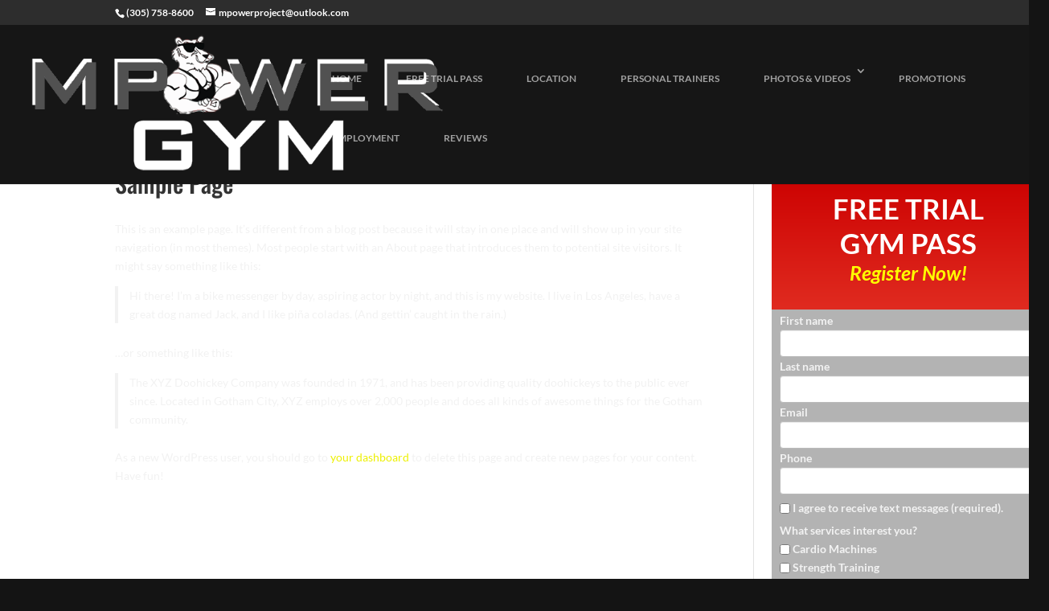

--- FILE ---
content_type: text/html; charset=utf-8
request_url: https://www.google.com/recaptcha/api2/anchor?ar=1&k=6Lca1CkaAAAAAJJSqI9ByITJz8G2KfHhhXFxu62e&co=aHR0cHM6Ly93d3cubXBvd2VycHJvamVjdC5jb206NDQz&hl=en&v=PoyoqOPhxBO7pBk68S4YbpHZ&size=invisible&badge=inline&anchor-ms=20000&execute-ms=30000&cb=ufvspmoi332c
body_size: 49455
content:
<!DOCTYPE HTML><html dir="ltr" lang="en"><head><meta http-equiv="Content-Type" content="text/html; charset=UTF-8">
<meta http-equiv="X-UA-Compatible" content="IE=edge">
<title>reCAPTCHA</title>
<style type="text/css">
/* cyrillic-ext */
@font-face {
  font-family: 'Roboto';
  font-style: normal;
  font-weight: 400;
  font-stretch: 100%;
  src: url(//fonts.gstatic.com/s/roboto/v48/KFO7CnqEu92Fr1ME7kSn66aGLdTylUAMa3GUBHMdazTgWw.woff2) format('woff2');
  unicode-range: U+0460-052F, U+1C80-1C8A, U+20B4, U+2DE0-2DFF, U+A640-A69F, U+FE2E-FE2F;
}
/* cyrillic */
@font-face {
  font-family: 'Roboto';
  font-style: normal;
  font-weight: 400;
  font-stretch: 100%;
  src: url(//fonts.gstatic.com/s/roboto/v48/KFO7CnqEu92Fr1ME7kSn66aGLdTylUAMa3iUBHMdazTgWw.woff2) format('woff2');
  unicode-range: U+0301, U+0400-045F, U+0490-0491, U+04B0-04B1, U+2116;
}
/* greek-ext */
@font-face {
  font-family: 'Roboto';
  font-style: normal;
  font-weight: 400;
  font-stretch: 100%;
  src: url(//fonts.gstatic.com/s/roboto/v48/KFO7CnqEu92Fr1ME7kSn66aGLdTylUAMa3CUBHMdazTgWw.woff2) format('woff2');
  unicode-range: U+1F00-1FFF;
}
/* greek */
@font-face {
  font-family: 'Roboto';
  font-style: normal;
  font-weight: 400;
  font-stretch: 100%;
  src: url(//fonts.gstatic.com/s/roboto/v48/KFO7CnqEu92Fr1ME7kSn66aGLdTylUAMa3-UBHMdazTgWw.woff2) format('woff2');
  unicode-range: U+0370-0377, U+037A-037F, U+0384-038A, U+038C, U+038E-03A1, U+03A3-03FF;
}
/* math */
@font-face {
  font-family: 'Roboto';
  font-style: normal;
  font-weight: 400;
  font-stretch: 100%;
  src: url(//fonts.gstatic.com/s/roboto/v48/KFO7CnqEu92Fr1ME7kSn66aGLdTylUAMawCUBHMdazTgWw.woff2) format('woff2');
  unicode-range: U+0302-0303, U+0305, U+0307-0308, U+0310, U+0312, U+0315, U+031A, U+0326-0327, U+032C, U+032F-0330, U+0332-0333, U+0338, U+033A, U+0346, U+034D, U+0391-03A1, U+03A3-03A9, U+03B1-03C9, U+03D1, U+03D5-03D6, U+03F0-03F1, U+03F4-03F5, U+2016-2017, U+2034-2038, U+203C, U+2040, U+2043, U+2047, U+2050, U+2057, U+205F, U+2070-2071, U+2074-208E, U+2090-209C, U+20D0-20DC, U+20E1, U+20E5-20EF, U+2100-2112, U+2114-2115, U+2117-2121, U+2123-214F, U+2190, U+2192, U+2194-21AE, U+21B0-21E5, U+21F1-21F2, U+21F4-2211, U+2213-2214, U+2216-22FF, U+2308-230B, U+2310, U+2319, U+231C-2321, U+2336-237A, U+237C, U+2395, U+239B-23B7, U+23D0, U+23DC-23E1, U+2474-2475, U+25AF, U+25B3, U+25B7, U+25BD, U+25C1, U+25CA, U+25CC, U+25FB, U+266D-266F, U+27C0-27FF, U+2900-2AFF, U+2B0E-2B11, U+2B30-2B4C, U+2BFE, U+3030, U+FF5B, U+FF5D, U+1D400-1D7FF, U+1EE00-1EEFF;
}
/* symbols */
@font-face {
  font-family: 'Roboto';
  font-style: normal;
  font-weight: 400;
  font-stretch: 100%;
  src: url(//fonts.gstatic.com/s/roboto/v48/KFO7CnqEu92Fr1ME7kSn66aGLdTylUAMaxKUBHMdazTgWw.woff2) format('woff2');
  unicode-range: U+0001-000C, U+000E-001F, U+007F-009F, U+20DD-20E0, U+20E2-20E4, U+2150-218F, U+2190, U+2192, U+2194-2199, U+21AF, U+21E6-21F0, U+21F3, U+2218-2219, U+2299, U+22C4-22C6, U+2300-243F, U+2440-244A, U+2460-24FF, U+25A0-27BF, U+2800-28FF, U+2921-2922, U+2981, U+29BF, U+29EB, U+2B00-2BFF, U+4DC0-4DFF, U+FFF9-FFFB, U+10140-1018E, U+10190-1019C, U+101A0, U+101D0-101FD, U+102E0-102FB, U+10E60-10E7E, U+1D2C0-1D2D3, U+1D2E0-1D37F, U+1F000-1F0FF, U+1F100-1F1AD, U+1F1E6-1F1FF, U+1F30D-1F30F, U+1F315, U+1F31C, U+1F31E, U+1F320-1F32C, U+1F336, U+1F378, U+1F37D, U+1F382, U+1F393-1F39F, U+1F3A7-1F3A8, U+1F3AC-1F3AF, U+1F3C2, U+1F3C4-1F3C6, U+1F3CA-1F3CE, U+1F3D4-1F3E0, U+1F3ED, U+1F3F1-1F3F3, U+1F3F5-1F3F7, U+1F408, U+1F415, U+1F41F, U+1F426, U+1F43F, U+1F441-1F442, U+1F444, U+1F446-1F449, U+1F44C-1F44E, U+1F453, U+1F46A, U+1F47D, U+1F4A3, U+1F4B0, U+1F4B3, U+1F4B9, U+1F4BB, U+1F4BF, U+1F4C8-1F4CB, U+1F4D6, U+1F4DA, U+1F4DF, U+1F4E3-1F4E6, U+1F4EA-1F4ED, U+1F4F7, U+1F4F9-1F4FB, U+1F4FD-1F4FE, U+1F503, U+1F507-1F50B, U+1F50D, U+1F512-1F513, U+1F53E-1F54A, U+1F54F-1F5FA, U+1F610, U+1F650-1F67F, U+1F687, U+1F68D, U+1F691, U+1F694, U+1F698, U+1F6AD, U+1F6B2, U+1F6B9-1F6BA, U+1F6BC, U+1F6C6-1F6CF, U+1F6D3-1F6D7, U+1F6E0-1F6EA, U+1F6F0-1F6F3, U+1F6F7-1F6FC, U+1F700-1F7FF, U+1F800-1F80B, U+1F810-1F847, U+1F850-1F859, U+1F860-1F887, U+1F890-1F8AD, U+1F8B0-1F8BB, U+1F8C0-1F8C1, U+1F900-1F90B, U+1F93B, U+1F946, U+1F984, U+1F996, U+1F9E9, U+1FA00-1FA6F, U+1FA70-1FA7C, U+1FA80-1FA89, U+1FA8F-1FAC6, U+1FACE-1FADC, U+1FADF-1FAE9, U+1FAF0-1FAF8, U+1FB00-1FBFF;
}
/* vietnamese */
@font-face {
  font-family: 'Roboto';
  font-style: normal;
  font-weight: 400;
  font-stretch: 100%;
  src: url(//fonts.gstatic.com/s/roboto/v48/KFO7CnqEu92Fr1ME7kSn66aGLdTylUAMa3OUBHMdazTgWw.woff2) format('woff2');
  unicode-range: U+0102-0103, U+0110-0111, U+0128-0129, U+0168-0169, U+01A0-01A1, U+01AF-01B0, U+0300-0301, U+0303-0304, U+0308-0309, U+0323, U+0329, U+1EA0-1EF9, U+20AB;
}
/* latin-ext */
@font-face {
  font-family: 'Roboto';
  font-style: normal;
  font-weight: 400;
  font-stretch: 100%;
  src: url(//fonts.gstatic.com/s/roboto/v48/KFO7CnqEu92Fr1ME7kSn66aGLdTylUAMa3KUBHMdazTgWw.woff2) format('woff2');
  unicode-range: U+0100-02BA, U+02BD-02C5, U+02C7-02CC, U+02CE-02D7, U+02DD-02FF, U+0304, U+0308, U+0329, U+1D00-1DBF, U+1E00-1E9F, U+1EF2-1EFF, U+2020, U+20A0-20AB, U+20AD-20C0, U+2113, U+2C60-2C7F, U+A720-A7FF;
}
/* latin */
@font-face {
  font-family: 'Roboto';
  font-style: normal;
  font-weight: 400;
  font-stretch: 100%;
  src: url(//fonts.gstatic.com/s/roboto/v48/KFO7CnqEu92Fr1ME7kSn66aGLdTylUAMa3yUBHMdazQ.woff2) format('woff2');
  unicode-range: U+0000-00FF, U+0131, U+0152-0153, U+02BB-02BC, U+02C6, U+02DA, U+02DC, U+0304, U+0308, U+0329, U+2000-206F, U+20AC, U+2122, U+2191, U+2193, U+2212, U+2215, U+FEFF, U+FFFD;
}
/* cyrillic-ext */
@font-face {
  font-family: 'Roboto';
  font-style: normal;
  font-weight: 500;
  font-stretch: 100%;
  src: url(//fonts.gstatic.com/s/roboto/v48/KFO7CnqEu92Fr1ME7kSn66aGLdTylUAMa3GUBHMdazTgWw.woff2) format('woff2');
  unicode-range: U+0460-052F, U+1C80-1C8A, U+20B4, U+2DE0-2DFF, U+A640-A69F, U+FE2E-FE2F;
}
/* cyrillic */
@font-face {
  font-family: 'Roboto';
  font-style: normal;
  font-weight: 500;
  font-stretch: 100%;
  src: url(//fonts.gstatic.com/s/roboto/v48/KFO7CnqEu92Fr1ME7kSn66aGLdTylUAMa3iUBHMdazTgWw.woff2) format('woff2');
  unicode-range: U+0301, U+0400-045F, U+0490-0491, U+04B0-04B1, U+2116;
}
/* greek-ext */
@font-face {
  font-family: 'Roboto';
  font-style: normal;
  font-weight: 500;
  font-stretch: 100%;
  src: url(//fonts.gstatic.com/s/roboto/v48/KFO7CnqEu92Fr1ME7kSn66aGLdTylUAMa3CUBHMdazTgWw.woff2) format('woff2');
  unicode-range: U+1F00-1FFF;
}
/* greek */
@font-face {
  font-family: 'Roboto';
  font-style: normal;
  font-weight: 500;
  font-stretch: 100%;
  src: url(//fonts.gstatic.com/s/roboto/v48/KFO7CnqEu92Fr1ME7kSn66aGLdTylUAMa3-UBHMdazTgWw.woff2) format('woff2');
  unicode-range: U+0370-0377, U+037A-037F, U+0384-038A, U+038C, U+038E-03A1, U+03A3-03FF;
}
/* math */
@font-face {
  font-family: 'Roboto';
  font-style: normal;
  font-weight: 500;
  font-stretch: 100%;
  src: url(//fonts.gstatic.com/s/roboto/v48/KFO7CnqEu92Fr1ME7kSn66aGLdTylUAMawCUBHMdazTgWw.woff2) format('woff2');
  unicode-range: U+0302-0303, U+0305, U+0307-0308, U+0310, U+0312, U+0315, U+031A, U+0326-0327, U+032C, U+032F-0330, U+0332-0333, U+0338, U+033A, U+0346, U+034D, U+0391-03A1, U+03A3-03A9, U+03B1-03C9, U+03D1, U+03D5-03D6, U+03F0-03F1, U+03F4-03F5, U+2016-2017, U+2034-2038, U+203C, U+2040, U+2043, U+2047, U+2050, U+2057, U+205F, U+2070-2071, U+2074-208E, U+2090-209C, U+20D0-20DC, U+20E1, U+20E5-20EF, U+2100-2112, U+2114-2115, U+2117-2121, U+2123-214F, U+2190, U+2192, U+2194-21AE, U+21B0-21E5, U+21F1-21F2, U+21F4-2211, U+2213-2214, U+2216-22FF, U+2308-230B, U+2310, U+2319, U+231C-2321, U+2336-237A, U+237C, U+2395, U+239B-23B7, U+23D0, U+23DC-23E1, U+2474-2475, U+25AF, U+25B3, U+25B7, U+25BD, U+25C1, U+25CA, U+25CC, U+25FB, U+266D-266F, U+27C0-27FF, U+2900-2AFF, U+2B0E-2B11, U+2B30-2B4C, U+2BFE, U+3030, U+FF5B, U+FF5D, U+1D400-1D7FF, U+1EE00-1EEFF;
}
/* symbols */
@font-face {
  font-family: 'Roboto';
  font-style: normal;
  font-weight: 500;
  font-stretch: 100%;
  src: url(//fonts.gstatic.com/s/roboto/v48/KFO7CnqEu92Fr1ME7kSn66aGLdTylUAMaxKUBHMdazTgWw.woff2) format('woff2');
  unicode-range: U+0001-000C, U+000E-001F, U+007F-009F, U+20DD-20E0, U+20E2-20E4, U+2150-218F, U+2190, U+2192, U+2194-2199, U+21AF, U+21E6-21F0, U+21F3, U+2218-2219, U+2299, U+22C4-22C6, U+2300-243F, U+2440-244A, U+2460-24FF, U+25A0-27BF, U+2800-28FF, U+2921-2922, U+2981, U+29BF, U+29EB, U+2B00-2BFF, U+4DC0-4DFF, U+FFF9-FFFB, U+10140-1018E, U+10190-1019C, U+101A0, U+101D0-101FD, U+102E0-102FB, U+10E60-10E7E, U+1D2C0-1D2D3, U+1D2E0-1D37F, U+1F000-1F0FF, U+1F100-1F1AD, U+1F1E6-1F1FF, U+1F30D-1F30F, U+1F315, U+1F31C, U+1F31E, U+1F320-1F32C, U+1F336, U+1F378, U+1F37D, U+1F382, U+1F393-1F39F, U+1F3A7-1F3A8, U+1F3AC-1F3AF, U+1F3C2, U+1F3C4-1F3C6, U+1F3CA-1F3CE, U+1F3D4-1F3E0, U+1F3ED, U+1F3F1-1F3F3, U+1F3F5-1F3F7, U+1F408, U+1F415, U+1F41F, U+1F426, U+1F43F, U+1F441-1F442, U+1F444, U+1F446-1F449, U+1F44C-1F44E, U+1F453, U+1F46A, U+1F47D, U+1F4A3, U+1F4B0, U+1F4B3, U+1F4B9, U+1F4BB, U+1F4BF, U+1F4C8-1F4CB, U+1F4D6, U+1F4DA, U+1F4DF, U+1F4E3-1F4E6, U+1F4EA-1F4ED, U+1F4F7, U+1F4F9-1F4FB, U+1F4FD-1F4FE, U+1F503, U+1F507-1F50B, U+1F50D, U+1F512-1F513, U+1F53E-1F54A, U+1F54F-1F5FA, U+1F610, U+1F650-1F67F, U+1F687, U+1F68D, U+1F691, U+1F694, U+1F698, U+1F6AD, U+1F6B2, U+1F6B9-1F6BA, U+1F6BC, U+1F6C6-1F6CF, U+1F6D3-1F6D7, U+1F6E0-1F6EA, U+1F6F0-1F6F3, U+1F6F7-1F6FC, U+1F700-1F7FF, U+1F800-1F80B, U+1F810-1F847, U+1F850-1F859, U+1F860-1F887, U+1F890-1F8AD, U+1F8B0-1F8BB, U+1F8C0-1F8C1, U+1F900-1F90B, U+1F93B, U+1F946, U+1F984, U+1F996, U+1F9E9, U+1FA00-1FA6F, U+1FA70-1FA7C, U+1FA80-1FA89, U+1FA8F-1FAC6, U+1FACE-1FADC, U+1FADF-1FAE9, U+1FAF0-1FAF8, U+1FB00-1FBFF;
}
/* vietnamese */
@font-face {
  font-family: 'Roboto';
  font-style: normal;
  font-weight: 500;
  font-stretch: 100%;
  src: url(//fonts.gstatic.com/s/roboto/v48/KFO7CnqEu92Fr1ME7kSn66aGLdTylUAMa3OUBHMdazTgWw.woff2) format('woff2');
  unicode-range: U+0102-0103, U+0110-0111, U+0128-0129, U+0168-0169, U+01A0-01A1, U+01AF-01B0, U+0300-0301, U+0303-0304, U+0308-0309, U+0323, U+0329, U+1EA0-1EF9, U+20AB;
}
/* latin-ext */
@font-face {
  font-family: 'Roboto';
  font-style: normal;
  font-weight: 500;
  font-stretch: 100%;
  src: url(//fonts.gstatic.com/s/roboto/v48/KFO7CnqEu92Fr1ME7kSn66aGLdTylUAMa3KUBHMdazTgWw.woff2) format('woff2');
  unicode-range: U+0100-02BA, U+02BD-02C5, U+02C7-02CC, U+02CE-02D7, U+02DD-02FF, U+0304, U+0308, U+0329, U+1D00-1DBF, U+1E00-1E9F, U+1EF2-1EFF, U+2020, U+20A0-20AB, U+20AD-20C0, U+2113, U+2C60-2C7F, U+A720-A7FF;
}
/* latin */
@font-face {
  font-family: 'Roboto';
  font-style: normal;
  font-weight: 500;
  font-stretch: 100%;
  src: url(//fonts.gstatic.com/s/roboto/v48/KFO7CnqEu92Fr1ME7kSn66aGLdTylUAMa3yUBHMdazQ.woff2) format('woff2');
  unicode-range: U+0000-00FF, U+0131, U+0152-0153, U+02BB-02BC, U+02C6, U+02DA, U+02DC, U+0304, U+0308, U+0329, U+2000-206F, U+20AC, U+2122, U+2191, U+2193, U+2212, U+2215, U+FEFF, U+FFFD;
}
/* cyrillic-ext */
@font-face {
  font-family: 'Roboto';
  font-style: normal;
  font-weight: 900;
  font-stretch: 100%;
  src: url(//fonts.gstatic.com/s/roboto/v48/KFO7CnqEu92Fr1ME7kSn66aGLdTylUAMa3GUBHMdazTgWw.woff2) format('woff2');
  unicode-range: U+0460-052F, U+1C80-1C8A, U+20B4, U+2DE0-2DFF, U+A640-A69F, U+FE2E-FE2F;
}
/* cyrillic */
@font-face {
  font-family: 'Roboto';
  font-style: normal;
  font-weight: 900;
  font-stretch: 100%;
  src: url(//fonts.gstatic.com/s/roboto/v48/KFO7CnqEu92Fr1ME7kSn66aGLdTylUAMa3iUBHMdazTgWw.woff2) format('woff2');
  unicode-range: U+0301, U+0400-045F, U+0490-0491, U+04B0-04B1, U+2116;
}
/* greek-ext */
@font-face {
  font-family: 'Roboto';
  font-style: normal;
  font-weight: 900;
  font-stretch: 100%;
  src: url(//fonts.gstatic.com/s/roboto/v48/KFO7CnqEu92Fr1ME7kSn66aGLdTylUAMa3CUBHMdazTgWw.woff2) format('woff2');
  unicode-range: U+1F00-1FFF;
}
/* greek */
@font-face {
  font-family: 'Roboto';
  font-style: normal;
  font-weight: 900;
  font-stretch: 100%;
  src: url(//fonts.gstatic.com/s/roboto/v48/KFO7CnqEu92Fr1ME7kSn66aGLdTylUAMa3-UBHMdazTgWw.woff2) format('woff2');
  unicode-range: U+0370-0377, U+037A-037F, U+0384-038A, U+038C, U+038E-03A1, U+03A3-03FF;
}
/* math */
@font-face {
  font-family: 'Roboto';
  font-style: normal;
  font-weight: 900;
  font-stretch: 100%;
  src: url(//fonts.gstatic.com/s/roboto/v48/KFO7CnqEu92Fr1ME7kSn66aGLdTylUAMawCUBHMdazTgWw.woff2) format('woff2');
  unicode-range: U+0302-0303, U+0305, U+0307-0308, U+0310, U+0312, U+0315, U+031A, U+0326-0327, U+032C, U+032F-0330, U+0332-0333, U+0338, U+033A, U+0346, U+034D, U+0391-03A1, U+03A3-03A9, U+03B1-03C9, U+03D1, U+03D5-03D6, U+03F0-03F1, U+03F4-03F5, U+2016-2017, U+2034-2038, U+203C, U+2040, U+2043, U+2047, U+2050, U+2057, U+205F, U+2070-2071, U+2074-208E, U+2090-209C, U+20D0-20DC, U+20E1, U+20E5-20EF, U+2100-2112, U+2114-2115, U+2117-2121, U+2123-214F, U+2190, U+2192, U+2194-21AE, U+21B0-21E5, U+21F1-21F2, U+21F4-2211, U+2213-2214, U+2216-22FF, U+2308-230B, U+2310, U+2319, U+231C-2321, U+2336-237A, U+237C, U+2395, U+239B-23B7, U+23D0, U+23DC-23E1, U+2474-2475, U+25AF, U+25B3, U+25B7, U+25BD, U+25C1, U+25CA, U+25CC, U+25FB, U+266D-266F, U+27C0-27FF, U+2900-2AFF, U+2B0E-2B11, U+2B30-2B4C, U+2BFE, U+3030, U+FF5B, U+FF5D, U+1D400-1D7FF, U+1EE00-1EEFF;
}
/* symbols */
@font-face {
  font-family: 'Roboto';
  font-style: normal;
  font-weight: 900;
  font-stretch: 100%;
  src: url(//fonts.gstatic.com/s/roboto/v48/KFO7CnqEu92Fr1ME7kSn66aGLdTylUAMaxKUBHMdazTgWw.woff2) format('woff2');
  unicode-range: U+0001-000C, U+000E-001F, U+007F-009F, U+20DD-20E0, U+20E2-20E4, U+2150-218F, U+2190, U+2192, U+2194-2199, U+21AF, U+21E6-21F0, U+21F3, U+2218-2219, U+2299, U+22C4-22C6, U+2300-243F, U+2440-244A, U+2460-24FF, U+25A0-27BF, U+2800-28FF, U+2921-2922, U+2981, U+29BF, U+29EB, U+2B00-2BFF, U+4DC0-4DFF, U+FFF9-FFFB, U+10140-1018E, U+10190-1019C, U+101A0, U+101D0-101FD, U+102E0-102FB, U+10E60-10E7E, U+1D2C0-1D2D3, U+1D2E0-1D37F, U+1F000-1F0FF, U+1F100-1F1AD, U+1F1E6-1F1FF, U+1F30D-1F30F, U+1F315, U+1F31C, U+1F31E, U+1F320-1F32C, U+1F336, U+1F378, U+1F37D, U+1F382, U+1F393-1F39F, U+1F3A7-1F3A8, U+1F3AC-1F3AF, U+1F3C2, U+1F3C4-1F3C6, U+1F3CA-1F3CE, U+1F3D4-1F3E0, U+1F3ED, U+1F3F1-1F3F3, U+1F3F5-1F3F7, U+1F408, U+1F415, U+1F41F, U+1F426, U+1F43F, U+1F441-1F442, U+1F444, U+1F446-1F449, U+1F44C-1F44E, U+1F453, U+1F46A, U+1F47D, U+1F4A3, U+1F4B0, U+1F4B3, U+1F4B9, U+1F4BB, U+1F4BF, U+1F4C8-1F4CB, U+1F4D6, U+1F4DA, U+1F4DF, U+1F4E3-1F4E6, U+1F4EA-1F4ED, U+1F4F7, U+1F4F9-1F4FB, U+1F4FD-1F4FE, U+1F503, U+1F507-1F50B, U+1F50D, U+1F512-1F513, U+1F53E-1F54A, U+1F54F-1F5FA, U+1F610, U+1F650-1F67F, U+1F687, U+1F68D, U+1F691, U+1F694, U+1F698, U+1F6AD, U+1F6B2, U+1F6B9-1F6BA, U+1F6BC, U+1F6C6-1F6CF, U+1F6D3-1F6D7, U+1F6E0-1F6EA, U+1F6F0-1F6F3, U+1F6F7-1F6FC, U+1F700-1F7FF, U+1F800-1F80B, U+1F810-1F847, U+1F850-1F859, U+1F860-1F887, U+1F890-1F8AD, U+1F8B0-1F8BB, U+1F8C0-1F8C1, U+1F900-1F90B, U+1F93B, U+1F946, U+1F984, U+1F996, U+1F9E9, U+1FA00-1FA6F, U+1FA70-1FA7C, U+1FA80-1FA89, U+1FA8F-1FAC6, U+1FACE-1FADC, U+1FADF-1FAE9, U+1FAF0-1FAF8, U+1FB00-1FBFF;
}
/* vietnamese */
@font-face {
  font-family: 'Roboto';
  font-style: normal;
  font-weight: 900;
  font-stretch: 100%;
  src: url(//fonts.gstatic.com/s/roboto/v48/KFO7CnqEu92Fr1ME7kSn66aGLdTylUAMa3OUBHMdazTgWw.woff2) format('woff2');
  unicode-range: U+0102-0103, U+0110-0111, U+0128-0129, U+0168-0169, U+01A0-01A1, U+01AF-01B0, U+0300-0301, U+0303-0304, U+0308-0309, U+0323, U+0329, U+1EA0-1EF9, U+20AB;
}
/* latin-ext */
@font-face {
  font-family: 'Roboto';
  font-style: normal;
  font-weight: 900;
  font-stretch: 100%;
  src: url(//fonts.gstatic.com/s/roboto/v48/KFO7CnqEu92Fr1ME7kSn66aGLdTylUAMa3KUBHMdazTgWw.woff2) format('woff2');
  unicode-range: U+0100-02BA, U+02BD-02C5, U+02C7-02CC, U+02CE-02D7, U+02DD-02FF, U+0304, U+0308, U+0329, U+1D00-1DBF, U+1E00-1E9F, U+1EF2-1EFF, U+2020, U+20A0-20AB, U+20AD-20C0, U+2113, U+2C60-2C7F, U+A720-A7FF;
}
/* latin */
@font-face {
  font-family: 'Roboto';
  font-style: normal;
  font-weight: 900;
  font-stretch: 100%;
  src: url(//fonts.gstatic.com/s/roboto/v48/KFO7CnqEu92Fr1ME7kSn66aGLdTylUAMa3yUBHMdazQ.woff2) format('woff2');
  unicode-range: U+0000-00FF, U+0131, U+0152-0153, U+02BB-02BC, U+02C6, U+02DA, U+02DC, U+0304, U+0308, U+0329, U+2000-206F, U+20AC, U+2122, U+2191, U+2193, U+2212, U+2215, U+FEFF, U+FFFD;
}

</style>
<link rel="stylesheet" type="text/css" href="https://www.gstatic.com/recaptcha/releases/PoyoqOPhxBO7pBk68S4YbpHZ/styles__ltr.css">
<script nonce="fBf3Gu1oq8RXz5sfYuUSkA" type="text/javascript">window['__recaptcha_api'] = 'https://www.google.com/recaptcha/api2/';</script>
<script type="text/javascript" src="https://www.gstatic.com/recaptcha/releases/PoyoqOPhxBO7pBk68S4YbpHZ/recaptcha__en.js" nonce="fBf3Gu1oq8RXz5sfYuUSkA">
      
    </script></head>
<body><div id="rc-anchor-alert" class="rc-anchor-alert"></div>
<input type="hidden" id="recaptcha-token" value="[base64]">
<script type="text/javascript" nonce="fBf3Gu1oq8RXz5sfYuUSkA">
      recaptcha.anchor.Main.init("[\x22ainput\x22,[\x22bgdata\x22,\x22\x22,\[base64]/[base64]/[base64]/[base64]/[base64]/[base64]/KGcoTywyNTMsTy5PKSxVRyhPLEMpKTpnKE8sMjUzLEMpLE8pKSxsKSksTykpfSxieT1mdW5jdGlvbihDLE8sdSxsKXtmb3IobD0odT1SKEMpLDApO08+MDtPLS0pbD1sPDw4fFooQyk7ZyhDLHUsbCl9LFVHPWZ1bmN0aW9uKEMsTyl7Qy5pLmxlbmd0aD4xMDQ/[base64]/[base64]/[base64]/[base64]/[base64]/[base64]/[base64]\\u003d\x22,\[base64]\\u003d\x22,\x22ZMOLw7fCvBDCm8Ktw5vChinCthodw4nDo8KfRMKaw6LCqsKbw6fCpUvDtBwbMcOWB3nCgEfDrXMJP8KzMD85w49UGghFO8OVwrTCkcKkccKHw7/Do1QjwpA8wqzCrT3DrcOKwrtGwpfDqxrDpwbDmGNyZMOuGUTCjgDDtzHCr8O6w4E/w7zCkcOtJD3DoDRCw6JMb8KbDUbDlQk4S03Dv8K0U2Newrlmw7ZHwrcBwrRqXsKmAsOSw54Twrs0FcKhSMOhwqkbw5vDuUpRwqdTwo3Dl8Kaw4TCjh9Vw7TCucOtBcKcw7vCqcOYw6gkRD8JHMObbsObNgMGwqAGA8Oawq/Drx8JBx3Cl8KewoRlOsK2bEPDpcKcAlh6wot1w5jDgEHCiElANy7Cl8KuFcKuwoUIZyBgFQ8af8Kkw4NVJsOVAMKXWzJ4w5rDi8KLwpA8BGrCgQHCv8KlDhVhTsKKBwXCj3TCmXl4dT8pw77ClcK3wonCk0DDqsO1woIOM8Khw63Cq2zChMKfSsK9w58WO8KNwq/[base64]/VMOdV8OawrvDkcO/[base64]/DpCzDhMOSwrvDk8O5w7LDhCfDlw8Cw5HCkRbDsVU9w6TCqMKEZ8KZw7zDvcO2w48uwqFsw5/[base64]/[base64]/w75zYsKPw67DnEACwpNRw7fCk1fDnklbw67DvwIKAk5HEnFzbMK1woInwq4SZcOTwoIiwrF2fx7Cn8Kjw5xJw7BRJcOOw6nDgBcewr/DnVPDpCAJKWY6wqQ4cMKVNMKOw4Uvw5oAEsKSw7HCgUjChhbCh8OOw5zCjsO0LxvCkhrCnxREwpsYw6poHDEIwr3DjsKSIFRYX8Odw4t3EnYQwqxjKQHCg0Z7ccO1wrIFw6R2JsOkWMKdaUMSw5LCuDZ8IzEXZMO3w5wbX8K/w7XCt2M9wqzCrMOQw7t1w6ZZwo/ClMK4wpPCu8O8FXPDv8OIwopjwpVhwoRHwrcsTcKfQMOtw49Tw5I5MDzCq2/[base64]/CncOJwq7CoMKnBlzDnMO2YRQ+w69LwrpZwpNaw4lVMVV1w4PDgsOTw43CnMKCw51Jdk4jwqh2YwzCocO2wqnCtMKjwoccw7Y4GwtRADYubhhuwp0SwofCi8OBwo7CtlXCicKuw6vDvyY/w65RwpRAwozDtnnDmsORw4jDocO3w5zDpl4wa8K6C8KCw7lyJMKxwqPDk8OlAMONcsOAwozCo3EPw6Fyw5TDvcK5BMOEOkXCrcO2wr9Bw5fDmsOWw6LDllMyw4jDvsO/[base64]/EBHCocKifMOZTgkxLsOxRQlQOsOSw4chw5XDoBTDsSDDkypFCHI/[base64]/CisOTwprDmxc3f13Dv0DCncK7w5rDlgvDsA7ClsOTbgDDglTDkGbDrzbDpXrDgsKrw609VsKAV0vCnEl0DCPCjcKiw58kwrdwQcO2wo4lwpTCg8OywpEkw63ClMOfwrPCjGDCgA48wo7ClSvCrwNBQF5CLXgdwpQ/SMK+wqQqwr5two3Csg/Dg3RiOgVYw73CncOTKyUnwp/DusKuw6fCjsKffG7CucODEm7CozTDnUDDs8OGw6rCrA9UwrV5cD5RXcK7fmvDq3g5W0LDrsK5wqHDs8KEXRbDnMKIw4oGK8K5w4XDtcOuw4XCk8OtVsOBwpRUw6UqwrrClMO1wobDjcK/wpbDvcKywrjCtEM/Lx/CjMOWR8KmL0powqxvwr7ChsKyw7DDiDbCr8KswoPDmx5TJVY/FVLCuG7DucObw4c8wrsfFMKKwoTClcOew6MAw59Fw4w4wo1iwr5IFsO4CsKLJ8OQF8K2w4gsVsOiQ8ORwr/DoS/Cj8ObL0jCqcKqw7dKwoJuc2J+eBnDjkR3wqPCrMKRYE0IwprDgSbDsSYwLMKlQEwqQmY8F8KFJlBaO8KGHcKZAB/Do8O9VCLDs8Oqwod7Q2fChcKDwp3DmXfDiW3CpHZRw4rCn8KkMcOcA8KjZHPDj8OSZcKXwrzCpQ3CqR1vwpDCk8OLw6nCtW7DhQfDv8KOGcKWRlRODsOMw5DChMK/w4Yuwp3CvsKkJsOEw7B3woQufyfDksKkw5U/cz5swpsCOBvCtTvCiQbChRFbw7kXVsKkwqPDpBxLwq9zaEfDriXCn8KyHFVOw7kNScOwwqY0XcKUw4UTA3PCoWHDiiVVwrrDmMKmw4Eiw7hvBw/Dq8Ogw7rDsAoWwrvCkTrCgMO1I3dsw5p0KMOIw45zBMOUdsKXQ8KHwp3DqMKlw7coGcKIw7kHVR/CrQ4mFlbCoidlZ8KDHsOXfAENw5F/[base64]/w49CHcKjwrBXeMOLFGDCpBbClG3CrFnCi3bDj3g5UMKsLsK7w4FXeiY2IsOnwrDCjQhoAcKvwr03CMK/B8KGw40PwocLwpIqw7/Dr0TCncO1R8K2MsO9RQTDnsO6w6dbWVXCgEM7w7EXw7zDpHRCw44HShZlKUfDlDdOXsOQD8K6w7UpfsOhw4DCtsO+wqgRJCDCnsKaw7TDucKXVcO7NgJMbUhkwq5awqR0w4okwpDCqx/Cu8KXw4UiwqdhXcOdLyDCqTAPwpbCksKhw47CrTbCtgY7XsKwVsK6CMObSsKkB1HCoAldODNvQmXDnjdDwo3Cj8OsTMK6w7AXY8OINcKEAsKTSV02QSccCizDrUwewr5ww67Di1tyLsKMw7TDocOTNcKzw5NTL1UVc8OHwrHCnxjDlG/ClsOMI0lnwpw/wqBLXMK0TxDChsOmw7DCg3TChEVlw4LDrUbDlzzCrhpIw6/DvsOowr41w60gT8KzHHzCmMKrGMOXwrPDp0kfwpzDgMOFDi0vXcOQJ2o9YMOHQ0nDhsKIw5XDnk5iFw4sw6rChMOdw4pmwr/DrkTCoSRPw47CpwVowpYNQBkUcknCp8Ksw5DCicKSw7YyAQ3DtXh1wpdlU8KQU8Kgw4/CoA5QLx/CnWPCqXFTw6cjwrzDpSVhaVxfNcKMw7VMw5Zaw7IXw6bDpBvCog/DmMOOwq/DqzIEaMKQwqHDnhclX8OTw4HDqMOJw4TDomPCnmxZV8OFGMKoJsKpw4rDkcKDFDp3wrjCr8OycGQxGcKnIQ3CiX4GwohydFN0WMOnZk/Do3XClMOOKsKGRBTCpFogT8KUWMKKw5zCnHNHXcKVwrDChcKqw6fDkBFXw6N9MMOOw6kZA0LDnBBTEUhuw6g3wqAKSsO/Mh94Y8KnclLDrGc7ZsO4w74kw6TDr8OMaMKKw4zDssKXwpkAMybCkMKcworCpEHCsFAiwpQKw4dxw7zDgl7Ds8OrAcKbw4sHGMKZUcK9wo0iA8KBw51/w4rCj8KFw4zCvXPCp1IkYcOhwrsHO1TCvMKRBMKYcsOpeRwZJ3DCn8OYX2EmRMO+FcKSw6JybmfDtGhOOiZew5x/wrw9QcKceMOIw7DDnxfCh0F8VXTDvzrCs8KTK8KIS0Y2w6EhQB/[base64]/CqWjDglBwacKqw7okwp4vD3rDvMOLeH/Dl1B5TcKFNF7Dqm/CtXjChzZMOcOfcsKlw63CpMOkw43DpsOxF8Kuw4fCqW7DsEzDoi1ewpxpw4ltwo1FPMKLw4jDtcOAAcKpw7rCpAXDpsKTW8Omwr7CosOXw57CpMKhwr5VwpYzw7p4RA/CrQLDglYqUcKOS8Krb8K8w6zDuwp6w7Z2YBLCvB09w5U4IFjDgsODwqLDjcKGw5bDvydEw6nCk8OkKsOiw5dWw4UbF8KHwot6ZcKtw5/DvB7Dl8OJw4rClDBpG8K7wq0TNDrCgMOOLgbDjsO7JndJYhzDlVvCmFpKw5lYccK5TcKcw6HDk8K3XE3DkMOgwqXDvsKQw6FNw75dVMK1wprDhMKcw4TDgVXCucKBei9ZTFXDssOjwrw+IQMMwqnDlm5aY8Ozw4E+XcO7aWnCoi/CojvDrEMHVCnCpcOrw6NEJcONTzvCj8KzS2p9wp7Do8Kjwo7DgWDDp3tRw4N2L8K9NMO/VjgUwqPCri3DgcO2L2zDtTB8wqvDvcO/woUJPsK9eFDCjMKTeT/DrUxAAMK9P8K3wqzChMKteMKabcO4K3opwqTDj8KOw4DDr8KQIHvDucO8w7IvBcK7wqHCtcKfw7B7Bw3Cl8KXCRYCWRTDmsKbw6zCj8KUYk8sasOpQ8OPwro7wolCXGfDp8KwwosUwrDDiFTDnlnCrsOTXMKuPAUdEMOAw5x8wrPDmG/Cj8Ore8KCYDLDgsOmVMKhw5cAfhAASGJHSMOrXWDCqcOFScOEw6LCsMOEOsOewqlkw5HDm8Kfw700w5AJLsO0LHJ0w65dccOuw6NWwo4/wo/DgsKkwrXClwzDnsKAGsKeLlloaU5VacOLW8ONw6hXw4LDj8OWwrnCt8Kkw7XClWl5AA94OAteKFxJwofClMKtEMOTZmTCumTDq8O4wr/DuETDssKywo58UBHDnilNw55DZsOaw78HwrlJDFHDusO1C8OzwqxnZi4Dw6bCu8OSByjCvMOnwrvDqUjDpcK0KlQ7wpxgw48+bMOqwqoGek/CgUVcw5khGMOhUVzDoGDCkAzDkkFuBsOrasKGccO3B8O7aMORw75TJ3RGPDzCusO2YTTDusK9w6/Dvg7Co8Orw6J9TAzDl3XCpX1VwqMDSsKqbcO6wrlke2oxaMOUw71QGcKzaDfDkg/[base64]/[base64]/w6XDmyPCuMODZsKAGBTCpsKWwovDg8KcCi7CrMOlWcKSwqcfwq/Dt8OHw4fCpsOnVBLCqAPCicKOw5wXwp7ClsKNATUjIlhkwpjDukRvKQ7CugZMwr/CvsOjw75dMMKOw5kDwpEAwqpCTnPCvcKhw7Rkb8KUwowtYMK8wpdJwq/CoSJIOMKowqfCrcKXw7h/wqvCpTLDlHkcIyYgQmHDkMK8w5JtDF9dw5rCisKDw4rCjmnCmsOhcF5iwpPDum8QXsKUwpPDvsOJV8OcAMOlwqTDik55Py3Dij7Dg8O0wqHDnV/CvsOALSPCncKow6gIYSvCu2fDoSPDkAjCrXIsw4nDgjlCYidGe8KPQ0cHfyfDjcKKXXpVWcOjPsK4wq0kw6ASZcKVPiw/[base64]/QsKzaMO/YsKfwqrCngrDrwzCp8OKw5UawopyO8KVwp7ChDnCnXDDgV3DgXXDqjXDgxnDvD5yfn/[base64]/[base64]/[base64]/[base64]/[base64]/RirDm2Arw5vCnj/DmMKuf8K6wp0fwrvCgsKEXsOWScKMwqJkUWXCskFzCcKSdsO4B8KBwpQ1NWHCs8O5VcK/w7/DgcOGwpkBDiNWw53Cv8KvI8OpwosBQXLCrwDDh8O5csO1IEMUw6nDgcKCw74wAcO9w4ZDc8ONw6pMKsKEw7lAW8K9QC0awp9vw6nCvMOVwqnCtMK6WcOZwqzCn39nw6fChVLCssKWZcKdBMOvwrM3I8KQBcKAw7MBQMOAw63DrcKCa0s9wrJcE8OGwoBpw7Bhwq/DqxvDhFXCkcKrwrrCmMKrwpvCnxrCuMK8w5vCk8OVTsOUWGICC0BPDF/DlnAjw7jDpV7Cm8ONZik3acKrciDDo13CtVfDtsKfFMKCbjDDgMKaSR7CjsO6CsOMdW3CiUXDpijCsxtqccOkwqN+w4bDhcK/w4XCqgjCiWpFTwQXL34HYMKsGkNew47DsMK3NCAYWcOHLSRlw7XDjcOAwrdJw4HDrlrDlCDCmsKFMmbDjEgFCW51BVcww4Mow7LCrHHDvMO6w6zCgwocw73Cu0ENwq3CmSMRfQrClFrCosO/w6d0wp3DrMOrwqfCvcKOw7FWHHYxGcOSPXoww4DDgcOpNcOUe8OkGsKsw6vCkykjK8OFcsOuw7Zfw4XDgmzDlA/DucKrw47CuXVCFcKrEQBSMx7ClcO5wqMUw4vCtsK3PEvChTUCH8O8wqlfwqATwqJ4woHDkcKZdEnDhsKMwrXDtG/CisKnYcOKw69sw7TDgFLCq8KJAMKaRHNlQMKewq/DtmhVTcKSOMOJwrtcZcOxYDQbKsO8DsO8w5bDkBdYL2Msw5jDgsKbRUTCosKGw5/DrBjCoVTDng7CuhIpwoTDscK+woDDozU+DmN3wrgraMKrwpYGwrTCvRrDiwnCp3IbUCjClsKMw5HDo8OBZS/DvFrCp3jCowzCl8KxBMKMEsO1woRiJsKCw4JQSMKyw6wfU8Ouw6pEe3RnXD7CtMOjPULCkivDh2DDnkfDkHRwNcKsbwg1w6XDjcKuw5NCw6lXNsOaVzHDpQbCt8KswrJPS13DnsOqwqo+cMO9wr/DscK0SMOkwpDCuSppwo3DrWVBPcO4wrnCqsORe8KzA8OUwowuJMKBw4J7X8O/wqHDpQjChsKmBVDCocKRcMOPKcOFw7bDh8OPcQjDhsK4wq7DssOZL8K6wq/DjsOTw7dWwpE+Lg4bw4VmFmgpGA/[base64]/DvcK4w53DiTYwXS0/w6Zew7bDtMKSwo4tOMOrwojDji1ewqzCsFHDkRXDksKvw5cAwroJe3MywoZyAsKdwrIte13CiB/Co2ZWw4xFwpVLRFfDnzDDvsKUwoBKBsO2wpTCtMOIXyY7w4dAcjM+w4sIEMOXw6V0wqJOwqptcsKiM8KzwrJrDRt3U2nDsDdvNEzCrMKeCsKyNMOIC8OCW24Xw7EwdzrDhHjCpMOLwovDosKewppyOmjDkMO/CVbDlyhBNUFlJ8KHGcKPIMKxw4zCtyvDqMOGwpnDklwaCQh/w4rDlMOLD8OZZsKVw5oYwprCocKPfsKnwpEvwovDpDInBShXw5rDpRYFLsOow64iwoXDhMOiSCtBBsKMIDPChGbDscOuTMKpfhvCj8O9wpXDpDzDocKURhd5w7VYZT/[base64]/CmMO/FcKdw6sdUSHDlRFrwoTDs3MyVcOVb8KZTQ/[base64]/CmiLDnlvCi8Odw4jDosOAwoYBw7V9GcOVwr8hwqRWY8O/wpITeMK2w4RbLsK4wpF/w45Gw6TCviPCpT/[base64]/[base64]/Ci8OID0UgbMK0wqc1ZMKWc3N6KcOEw47CjcODw4vCjMKoKcOAwoEoAMOgwo/CvzzDkMOVPkTDvgYnwoVww6PCk8O6w6ZSXmTDk8O7OAp8HiFhwpDDpkBsw6PCgcKseMO4C1VZw4BFGcKSw5HCtsOpwqzCgcOBZlw/JBFGOVcjwqDDuHVpUsOrw4ckwqljMMKNK8KzFMOVw7zDvMKCCsOzw4jCvcKRwr1Nw68cwrcUT8KQPQ5DwrvCk8OAworCkcKbwo3Ds2DDvmjDpMOKw6JAwoTCs8KOEcKvwoZ5VcO8w7TCpwYzAMKkw7kdw7UCwqnDosKPwrpsO8K5UMK0wq/DrTzCskPCimBYZ3wmBVzCtcKIAsOSKmMKHl3DiTFRKi0Rw48SUW7CtQU+IRzCqAF5wrV0woRiGcKQe8KQwqPCssO0Y8K3w5VgD3MNdsKxwo/DscOvwr4Zw4k6wo7DrcKnWsOiwpwpY8Kdwo9Fw57Cn8Oaw69iA8K/KMO/csOpw5xHwqlJw5Bfw6zCqCsUwrXCjMKDw614CMKcKALClcK5eRrCoWzDu8OYwpjDrAsvw4XCn8OBV8OrbsOCwq4NS3tgwqnDnMO7woAIZVTCkMKOwpLCmUUiw5DDtMOxcG3Ds8KdK23Cs8OLFjnCt1s/[base64]/[base64]/T8KafcO1CMOGIsK6CE8Tw6glwq1yb8OAIsOWBgwHwrbCkcKSwobDkhdyw4Erw5bCvMK6wpo1SMKww6HCnS3CtWDDuMKrw6dHS8KHwqorw7TDiMKiwr/[base64]/[base64]/CuxbCgQU9w4rCicOLLAtVwqfDkRBuw7hiw6tzwqxXAW46wpArw4FlfQlRJ2/DuzfDtsOUXSlwwogEWgLCmXEgBcKiNcOxwrDCgA7CvsK+wo7CrcO8OMOEaDvDmAdxw7HChm3CpsOaw6c9wpbDvcO5GgnDtBgWwpXDqSxAURXDsMOGwocfw4/DuAVDBMK3w6h3wrnDtMKCw7/CsVkDw5XCocKcwphow752U8OmwrXCh8KAPcOfNsKLwqHCv8Kaw5BYw4bCvcKiw5A2WcK9esObO8ODwqnCimrCu8KMMQzDpAzCh3Q2w5/CmcKAMcKkwpIXwoJpJ3oJw40oJcK8wpMVGXJ0w4IIwpLDnl3CjsKSET8Hw5rCrDJZJsOvwqrDs8OZwrjDp1vDr8KYYQBFwrTDsX1zOsOywqFOwpTCu8Opw6J9w4JSwp7CoUxWbDTCn8KyAwtRw7zCr8K1PThuwrTDtkrCnw4MEE/CrlQeAAnDp0nCiDlcPmHCnsKmw5jCnhTCgncLWMOdwpliVsORw40/[base64]/DmhlyPMKQMVUkGnrCg8Kqw7xoUjzDjsOUwrrCmsKpw5oHwo/DqcO9w7zDlFvDjsKBw7XCgxrCq8Kow4nDn8OEAFvDgcKjE8OIwqxpWcKsIMOBCsOKFUcNw7cTDcOyCjHDrDXDh33Cr8K1YjHCmQPCrcOUwoLCmhnCm8OJwp8oG0gjwpBHw403wrTCu8KiCcK/[base64]/[base64]/Co8Kqw4/CuMOPwp8Vw4QfKQEzwqEgZAVJwqXDlMKLKMKzw7vCucKew6cia8KqGi5Aw6wtCcKdw7h6w6lfecKew4p5woUMw5/CuMK/[base64]/[base64]/w5BXLHIiMsKiwr0mQH3DoW9ETlrDlAdMdXRzwoXDrcKOKyl6w4piw4ZxwprDg1jDocOBJH7DrcOEw5NNwq0ZwpUNw6DCvgxoesK7XMKHwp94wos+I8O1TjAMDSXCkDLDjMOdwqTDnVFww7zCkyTDt8K0CBrCicOfJsOXwoweJWvCiXwoQH/Cr8KFOsKOw50XwrdecAxmw47DoMKGBMK4wpRBwqbCq8KmS8OFWDlxwoEjcsOXwovChg3DsMOHb8OXD3XDunhAB8OJwpgGw4vDk8OKJXhpB1xtwpRWwrUUEcKfw50zwqjDkgV7wonCkl1GwqTCgCl8c8Olw57Dv8K0w7zCvgZpGmLCq8OtfBB3VsKXLT7ClV/CssOMXnrCiwwOOB7DmwzCmsOzwpLDtsOvCkzCvggXwoDDuwYEworCmMK+w6hJwrPDuiN8HRTDssOSw7RtDMOjwoPDm0rDicONRBzDq08ywrvCtMOiw7g/wrIcbMKGT3wMYMKAwrpSbMOhG8Kgw7nCm8ONw5nDhD1wKcKnX8K2fyPCgW0SwrQRwotYYsO5wp7DnyHCikopeMOpEcO+wqkRCzVCIAV3W8KGwoHDk3vDjMOww47DnwAbDxUdfwdFwqYFw63DqVdNw5fDvBLCmxbCusKcK8KnJ8OTw78aejLCn8OyC3jDvsKDwr/DjhHDh2c6wpbCsxE4wpDDhjDDtMOUwpFOwq7Cj8KDw616w4BTwoddwrBqGcKsE8KFMVfDv8Olb3pfIsKow64ywrTCllPCsQYpw4TCocOwwpt8A8K/[base64]/ACpew4BgRBZEw5Eow4PDjsOSw5dxYcKIwq1iDVhhWVfDsMKJOcOOW8OBTyR1wp5pKcKWS2RCwqMNwpYfw6/DucORwp0tTg7DqsKVw5PDqgBbCX93R8KwEULDlsKDwoduXMKJdGwVUMOZVMOYwp8dA2VzfMOTRDbDkDXCg8Kiw6HCksOjZsOFwrsIwr3DmMKNGRnCncKDWMODQBJ8S8OfI0/CsEk1wqrDkCrDpyHCky/Do2XDklQzw77DhzrCi8KkIjUVdcOIwrJYwqU4w6/DlkQwwrExcsKnBCjDqsKyLcOFG2vCixzCuAACIW1TCcOCNsOfw4kfw4IANMOkwpzDkmYAP17DhMK7wpJQE8OzBjrDlsOIwpvCs8Kiw6xfwpBtbyRBFFvDjwTCvDvCk27CiMKQP8KgCMO4VS/[base64]/wrbCocKQLXE3IxdCacOfEHnCoE9lGDJKACfDgynCncORM1d+w55sEMOvGcKyUMK0wpVJwrLCuQIfb1nCijtkDmZyw7oIXW/[base64]/UDzCpiEyw41tRjHCn8OvBk4PSMKKajfCjsOyR8OWw7HDgsKvWUnDocOwAlHCocKEw6vCnMOEwoMYTMKcwoIYPB/ChwjCo2nDuMOPZMKUH8OAY2BfwrnDii8swo3DrABlQMKWwpMKWXBxwr/[base64]/IWQJwqHCpgh4w6DDucONKWZdw7Rkw4vDhsO2RcOpw5HDlDwcw4XDpcKkF3vCg8Kew5DClQxeHWZ8w5NjLcOKCX3Cln/Cs8KFPsK5XsOAwpjCm1LCu8KnQsKZwpXDnMKbJ8Omwopsw7fDhzpccMKcwqxOOy7CjEHDlMKkwoDDucO1w7t5w6zDggNwbMKZw7Z1wr0+w4dYw5XDvMKRJ8KLw4bDmsOnDTkFSTvCoH5JUcORwq0HUDYdQU3Ct0LDmsKuwqEkN8K/wqkwfMOPwoDCk8KKasKswqpEwq51wrrCj2DCjXvDmcO1eMKnbcKdw5XDoSF6Mm85wpjDn8OVcsOgw7EKFcKnJijCosOkwp/DlA3Cu8K0w63CkMONCcOQVQdSMcKTJX4EwqdhwoDDmDR0wqZww4ElHyvDk8Kmw5NwMcKow4/[base64]/wo9gw55ewo9dw6HDvFTDoynCnXFAw7zDvsOEwoTDk0jCm8O6w7XDvgvCkhnCjgbDjMOeVlfDgxLDrMOPwp/[base64]/CjQ99TWFxLn7DpVvDiQjCjSbCmsK6H8KXasK7C8O6HMOzUXozMgBJTsK5FU8xw7XClMOYW8KGwqEuw4Q5w5zDtsOkwoExwrHDv2bCnsO7c8K4wpggMQQMexnCgDVQWFTCgADCuGkfwo4yw4LCrSEDT8KNTcO4XsKiw7XDk2hmM2/[base64]/[base64]/wqzDmMK6w6vCisOrwp4Zw43Cu8ORf8OEQ8KBOBXDvArCkcO8awfCosOiwqDDhcO4E2s9O2kBw6xuwrFIw45Rwr1VFm/ChW7Dj2HCgEgFbsO/[base64]/[base64]/RTZyw41TXcKDJ8Oow5TChsOsw67Dqx7CsMKxD2zCunfCkMO5wrRaPSgcwp1aw59/w5LCu8ORw4/DpcKIXsO+DX5Gw48+wqcRwrgYw7PDp8O1bQ3CusKjX2fCtxrDhijDvcO3wpHCkMOAecKsZMOEw68pLsOuLcKNwpA2YnrCsH3DtcO5wo7CmEhMEcKRw6ogS3dCSR4Vw5HCtgvCv0Q/bWrCskXDnMKmw7HDuMKVw5fCvXw2w5nDsFXCssOVw5bCpCZlw7VaccKLw6bCqhoiwpPDicOfw79FwprDoSjCrFPDtzPCssOqwqnDnw7DicKhbsOWaQXDoMOdTcKtNUl9QMKDVcOOw7/Dh8KxdcKiwq3DosKkWcO9w7x7w4zCjsKRw65nSkXCgMOlw4B/SMOYIW3Dt8O3FVjClw43XcKoGiDDmQoUQ8OYOsOhKcKHQXEEczk0w4XDo3EswpARB8OHw5DCo8OEwqhYw4g5w5zCnMOmB8OcwpNVWV/Dg8OpDMKFwo08w69Hw7vDlsOPw5oewrrDrcOAw7h3w4rCusKCwojDlsOgw65RCQPDjMOEOsKmwqPDhns2wrXCllQjwqwrw5pDCcOvw5xDw7l4w7PCsRxtwqzCmsO5RF7CigoiMWITwrRya8O+dzoJw7N/[base64]/[base64]/w41MZMKcw4DDm8OTw7QMBcO2w7bCiMO8wrU/[base64]/IEzCqGTCjDrCkA7DiMKGw5UiHsO2ScK2TsO3E8OFw5jCisKdwosZw45jwpk7dUnDgjHDgMKFWcKBwpoSw7HCukjCicKdX2k/ZMKXEMK2GDHCncO7OGcYcMOmw4N1NEPCnwpJwq9HbMKSCS4JwpDDunnDs8ORwo5DAMORwqfCsnYfw4hITMORAh/CukfDhQIuLzjDqcOFw4fDqmMyZVdNOcONwpR2wr1Sw4XCtTYxJFzDkBfDj8K4fQDDksOwwpAOw55RwoYcwocdQMK6anRVccOjwqrDrVwcw7rCscK2wr51e8K2HsOSw5ghwrjClU/CscK1w5rCjcO0wpZ1w5LDg8KjMgELwojDnMKFw7A1DMOZFgZHwpo8TXDCnsOMw7gAV8OCJHpIw6nCni5RVDAnWsOtwofCskNEw6Vye8KVL8KmwrHDpWfDkTfDhcK/CcOgaCzDpMOowpnDvxQ8wrJrwrYELMKbw4YOcifDpFMIbmBHUsKVw6bCsgV1D0NOwqDDtsKWW8Otw53Dq2fDlRvDtsOswrVdGj18wrAWHMKcbMO5w6rDggUvQcKJw4Bsf8Oow7LCvQ3DrC7CtVI/[base64]/Dj8OaZDDDljxSw4QmWsKywoPCgsOMI8O/w7zCrsKTLVPCuEvCqAzCtFHDpiouw74mGsKifMKuwpcQRcKtw67Du8KawqxIKgnDq8OxIGB/OMO/QcOreB/Cp1jDlcOyw44WKR/DhAtmwpMrFMOrVHh3wqTCn8OCKcKuwrHCnAVXV8KrX3kdc8KadAXDrcK4QWXDksKywotNMsKbw7LDmMOoPn4qVTfDngoUT8KbYyTCscO/woXCpMO2BMKSw6NlV8K/cMOECl4uGw7DviZcw6AKwrbCk8OBKcOxMcOQeVJuYxTClSocwrTCiVDDtABfXR4+wotIScOgw5xeXCTChMOQeMKcbMO/L8OJZlVDfiHDiEjDgcOofMK8OcOWw4nCvTbCvcKoWiY4N1HCp8KJbA8CFEEyHcKMw6bDvR/CvDvDrAwYwr8nwqfDpgnClQ9vVMOZw5HDnGDDkMKbEzPCsQd+woDCncKBwrVGw6Y+ZcOJwprDiMOHJWBxezPCjSg/[base64]/DgyQ6LcO3RMOyw5vDo8Olw6TDgMK1wp9tc8OewpjCpMKOfsKnw4VCUMKbw7/Cp8OkZMKMDCXDhh/CmcOvw6AdJmF/JMKIw7LDosOEwpdfw4MKw782wrQjwpxIw4BPNsKJDEBhwqjChsObw5fDusKYYj8swpLCnsKPwqFGSQHCscODwqccVcK8bid/IsKdAXxmw4JYEsO3Ag5JfcKew4ZnHsKzWTXCuXs8w4VSwoTDtcORw6DCg3nCncKtIsKZwp/CjcKqXgXDkcKlwprCsTDCt2c/w47DjQ0vw59URx/CgcKDwr3DoGzClk/Dg8K9w54cwrowwrUqwoEHw4DDgnY+JsOzQMOXwrnCoi95w4p/wrMVc8K7wo7ClW/Cu8KNAMKgZMKmwp/CjwrDrkwfwonCisO+woQawrcowqrCicODU13DmltfN3LCmA3DmjbCrztpGjzCvcODGg5Zw5fCpX3CtMKMA8KbMDRXOcOsGMKMw7vDpyzCjcKwFcKsw6XChcKvwo5NDmTDs8Kaw692w6/Dv8O1KcOfS8KewpvDpcOYwrA6OcOMX8KHDsKZwr4TwoIgTEcmUzXCs8O+EkHDm8Oiw4p8w6/DhcOSVmLDond4wrnCtSAzM1MiP8KtfcOfaXVfw6/DjklIw5LCrmpYAMK9dAvDqMOKwqYjwqFzwrQtwqnCtsKbwr/CoWzCulVFw592VMOJZ2rDp8OFE8OUFBTDoDwDw7/[base64]/DnwZeKsKmJcK2wq/Dh1LCvwxGWybDohwawqVrw4x9wqzCiFTDhcOkNzHCi8Oaw7BCQ8KswpLCqjXCqMK+wopWw4xSYcO6LMO9PMK/OMKwHsOgL23CtUzCocOxw4rDjxvChjgSw5cPDXzDo8Oxw7HDpMKjY0rDhEHDr8Kpw7nDo3ZMWcKuwrFZw5zDpw7Dg8KnwoEswogfdU/DozI+dzXDisOZZ8O5GMKowo3Dim0jacOjw5t1w5zCty0geMKjw603wrfDncOhw61mwrRCYg9Mw4osOQTCtsK/wqE4w4XDgiIfwpocaSVmUnjCg1gnwpzDhMKPOMKWdsK7WgjCh8Omw5nDrsKCwqlnwqwUFxrClgLCkQ11woPDiXsKKXbDm3xtSS4jw4nDisKTw6x2w5fCu8ONCcOfEMK5HcKQf2ANwoDCmxXCsQrDnCbCjV/Cu8KTPMOVUF8BAWluNcOGw5Fnw79qQcKBwqXDtWANOSQUw5/CixMpVDfCojIRw7XCnhUmNsKgTsO3w4/CmVQPwo5vw4nCmMK7w5/CqBsqw5xOw7Ndw4XDoQZ9wok5KXxLwq0UVsKUw4TCr0ROw70we8KAw5PCvMOzw5DCo1x5EyQvF1rCpMKXeWTDvFtaIsOZJcOBw5YBw5LDl8KqWFlhGsKLW8OgGMO0w4FMw6zDvMO2BMOqcsOEw5YxfBRuwoY9w6ZOJiEbDQzCisKsdBPDscKSwoPCrQ/[base64]/azcXwpIfODTDkX99ehFUJwRJDgUMw6Vww61qw4guH8K+LMOIeELCjhJ8bgjCrcOSw5bCj8OBwo8nb8O0OR/CgnnDrRNgwrp8AsO0QDIxw5MWwo3CqcOlwrgJKkcewoBrS0DDlsKje2syZ3FNSE5/ZzR2wpdYwqPCgC41w7ciw4A2wq0twrw/w5s6wq0Sw6HDqSzCtTRPw6jDqnhLKzRLXmQRwrBPF1Moe2jCusOXw43Dk0TDtGXCih7ClHpyJ3N0XcOkwq/DtnpoeMOXw5t1wpvDoMO1w5prwpJkBcO/acKxGSnCk8Ocw797KcKWw7BqwpLCjALDssOtZTjCilckTVbCuMKgTMK0w4Ycw7rDn8KAw7/[base64]/CnR4gwpIGCsKTwrEywpI+DFbCnsKww5EEwrnDthTCtXRwHlTDqMOkIl4iwpw9wpJ1dx/DvRPDosOIwr0Jw5/[base64]/CoRppA37DqnfDnsO1YH1+w5LCrcO+w6Egwo3DpUDCgzfCgzrDliEiDS/DlMKxw5d7dMOfTTtHw6tOw78vwoTDmQ4KL8Oiw4vDhsKowr/Dp8KgCMKXNMOAMcObZMKlBMKpw7HCksOjSsKVfFVHwr7ChMKGOMKUacO1Fz/Dgx/Cu8OGw4nDlMKpIXFcw6TDgMKGwoJAw5TCnsOFwrrDosKxGX7DnWPCu2vDh3zCrMKRM3TDt0gvXMOGw6ZTMMOhasOuw4w6w6bCllrDsjYUw7PDhcO0w7oQVsKaEhgnHcOpNkHCjhPDoMOBTA5dZ8KbfmQww7hIc3bDoFAIb1XCgsOPw6gmcn/Dp3bCpVDCoA4Jw65YwobDgsOfwozCrMKVw67Dj3jCj8K/IWPCpsOxfMKPwogmN8KVacO1wpUjw6wiH0fDhBPDkV4pdMKVA0jChDTDhXIeaSpaw7tHw6JRwpoLw5/DkTbDpsKLwr1QWcKjfB/Cg1Q2w7zDvcOgZjhmf8OlRMOfYDDCqcKQTTQyw4wyfMKoK8KIMUl9GcK/w4rCiHNiwrE7wobCr3/[base64]/Dpw/Dn8KfbMONdMKcOsKTaMODKMO1wpcMwo1BOADCk1gnNjrDqSvDk1cEwrkwFwxmWDUmLgjCvsKLXMOQHMOAw7nDvC/[base64]/wrnDqsKXwrdXwrxww4UMe8ODwph0wqXDnMKwwoEew73CsMOEBcKiXsK+CMOyM248w6gkw7g9E8OcwpoGfgXDgsKdEMKuYRTCq8O4wpHDlA7Ci8Kqw54xwoQiw4wSwpzDoC0/ZMKqa09BXcKbw6xJQkUNw5nDmE3CjQoSw6TDtBfCrlnCkmkGw6Vgw7nCoGFJKj3DiTLDm8Oqw7o+w6U2QMKOw67ChHbDr8Oww5wFw6nDsMK4w53DgX/CrcO2w7sZFsOxMwnDsMO5w4tGMVBZw51YEMOXwp3Du0zDp8O/woDCiw7CmsKnenjDizPDpiPDrUlqZcKKOsKpYMKqD8KBw4hbEcKTC0tvwoh8ecKCw7zDqEoAE09Td0USw7LDv8Kuw6AgK8OwMi1JQDZ0IcKqBV0BCidoURJKwokyYMKpw6kzwoXCmMOTwrhkehxXHsKsw7xmw6DDk8OSXMOabcO4w4jClsK3IVMewr/[base64]/CjkfCsxpywp/CssOhFsK5w6Ilw5dQwojDuMOSHHdNciZ7wrbCl8Kzw5Ixw5XCvznCrUItDlzDnMK/bxDDosOMAULDrMKdd1vDhBfDp8OnCC/CuSzDtsO5wqlNb8OwJFx6w6Rvw4nDnsKpwpdtXSELw77DvcKZIMOKwonDjsO1w4hmwpYJKUdeAA7CncO5KmbDqcOlwqTCvjTCmRnCrsKJI8Khw5UFwqDCj2goDCguwq/CiCPCl8O3w43CiHFRwpJEwrsZTsK3wovCr8OvM8Kww44iw5slw4BTTEp5FCzCnkzDh1fDqcO+QsKgCTMCw6lqOMOOXApfwr7Dn8KxblfChMK/MnJDbcK8W8OfOlLDp14Xw4ZPbHLDjh0MQw\\u003d\\u003d\x22],null,[\x22conf\x22,null,\x226Lca1CkaAAAAAJJSqI9ByITJz8G2KfHhhXFxu62e\x22,0,null,null,null,0,[21,125,63,73,95,87,41,43,42,83,102,105,109,121],[1017145,246],0,null,null,null,null,0,null,0,null,700,1,null,0,\[base64]/76lBhnEnQkZnOKMAhnM8xEZ\x22,0,0,null,null,1,null,0,1,null,null,null,0],\x22https://www.mpowerproject.com:443\x22,null,[3,1,3],null,null,null,0,3600,[\x22https://www.google.com/intl/en/policies/privacy/\x22,\x22https://www.google.com/intl/en/policies/terms/\x22],\x22fQyu/2Ob00UySdmBbR/bq8VDnzyfy0dhntjmBan93LQ\\u003d\x22,0,0,null,1,1768987972147,0,0,[42],null,[100,102],\x22RC-_-DSzOXOUnBy-w\x22,null,null,null,null,null,\x220dAFcWeA6pSGNWavwGIPurF-iNFKitoqZczP0CF9B0fVF6WgImF339i6g-6k3rFaJNBAtDJ5e0rIYxC9-1BLP-WvdEkRfFJLb-OQ\x22,1769070772147]");
    </script></body></html>

--- FILE ---
content_type: text/css
request_url: https://www.mpowerproject.com/wp-content/plugins/divi-bars/assets/css/A.main.css,qver=1.9.3.pagespeed.cf.UassG-IZVc.css
body_size: 2000
content:
#sidebar-divibar{visibility:hidden;display:none;position:static;z-index:-15;width:100%}.prevent_mainpage_scroll,.prevent_content_scroll{overflow:hidden}.divibars{width:100%;height:auto;color:#5b5b5b;left:0;overflow:hidden;background:none;z-index:16777271;-webkit-backface-visibility:hidden;-webkit-overflow-scrolling:touch}.divibars:after{content:" ";visibility:hidden;display:block;height:0;clear:both}.divibars.divibars-opened{overflow:visible}.divibars-close-container{position:absolute;right:10px;top:3px;width:32px;height:32px;clear:both;cursor:pointer;display:none}.dibShow{display:block!important}.divibars>.et_pb_section>div{width:100%}.diviPositionRelative{position:relative!important}.divibar-nob .divibars-content-inner{position:relative;margin:auto}.divibar-pagecontainer-z0{z-index:0}.divibar-pagecontainer-z1{z-index:1}.dbhidden,.et_pb_signup_divibarid{visibility:hidden;display:none}.hiddenMainDiviBarsContainer{visibility:hidden;z-index:-9999}.divibars-pushed{margin:0!important;padding:0!important}body>.et-l{display:none!important;z-index:-1000;position:fixed;visibility:hidden!important}body.et_transparent_nav .divibars-body .et_pb_section{padding:7px 0!important}@media all and (min-width:1405px){body.divibar-active.et_transparent_nav.et_fixed_nav #et-main-area #main-content>.container{margin-top:0!important;padding-top:120px}body.divibar-active.et_transparent_nav.et_fixed_nav.et_pb_pagebuilder_layout.single.et_full_width_page:not(.et-tb-has-body) #et-main-area #main-content > .container {padding-top:0}body.divibar-active.et_transparent_nav.et_secondary_nav_enabled.et_fixed_nav #et-main-area #main-content>.container{margin-top:0!important;padding-top:150px}}@media all and (min-width:981px) and (max-width:1405px){body.divibar-active.et_transparent_nav.et_fixed_nav #et-main-area #main-content>.container{margin-top:0!important;padding-top:120px}body.divibar-active.et_transparent_nav.et_fixed_nav.et_pb_pagebuilder_layout.single.et_full_width_page:not(.et-tb-has-body) #et-main-area #main-content > .container {padding-top:0}body.divibar-active.et_transparent_nav.et_secondary_nav_enabled.et_fixed_nav #et-main-area #main-content>.container{margin-top:0!important;padding-top:150px}}@media all and (max-width:980px){body.divibar-active.et_transparent_nav.et_fixed_nav #et-main-area #main-content>.container{margin-top:0!important;padding-top:80px}body.divibar-active.et_transparent_nav.et_fixed_nav.et_pb_pagebuilder_layout.single.et_full_width_page:not(.et-tb-has-body) #et-main-area #main-content > .container {padding-top:0}body.divibar-active.et_transparent_nav.et_secondary_nav_enabled.et_fixed_nav #et-main-area #main-content>.container{margin-top:0!important;padding-top:110px}}body.divibar-active-fast.et_extra.et_fixed_nav #page-container,body.divibar-active-fast.et_extra.et_fixed_nav.et_hide_nav #page-container,body.divibar-active-fast.et_extra.et_fixed_nav.et_transparent_nav #page-container{-webkit-transition:padding-top .0s!important;-moz-transition:padding-top .0s!important;-o-transition:padding-top .0s!important;transition:padding-top .0s!important}body.divibar-active #page-container,body.divibar-active.et_hide_nav #page-container,body.divibar-active.et_transparent_nav #page-container{-webkit-transition:padding-top .4s!important;-moz-transition:padding-top .4s!important;-o-transition:padding-top .4s!important;transition:padding-top .4s!important}.divibar-elem-transition-top{-webkit-transition:top .4s!important;-moz-transition:top .4s!important;-o-transition:top .4s!important;transition:top .4s!important}body.divibar-active.et_header_style_slide #page-container{-webkit-transition:padding-top .4s , left .8s cubic-bezier(.77,0,.175,1) , margin-top .4s ease-in-out!important;-moz-transition:padding-top .4s , left .8s cubic-bezier(.77,0,.175,1) , margin-top .4s ease-in-out!important;-o-transition:padding-top .4s , left .8s cubic-bezier(.77,0,.175,1) , margin-top .4s ease-in-out!important;transition:padding-top .4s , left .8s cubic-bezier(.77,0,.175,1) , margin-top .4s ease-in-out!important}@media (min-width:981px){body.divibar-active.et_fixed_nav.et_header_style_slide #main-header.divibar-elem-transition-top{-webkit-transition:top .4s , left .8s cubic-bezier(.77,0,.175,1) , background .4s ease-in-out , opacity .4s cubic-bezier(.77,0,.175,1) , transform .4s ease-in-out!important;-webkit-transition:top .4s , left .8s cubic-bezier(.77,0,.175,1) , background .4s cubic-bezier(.77,0,.175,1) , opacity .4s cubic-bezier(.77,0,.175,1) , -webkit-transform .4s ease-in-out!important;transition:top .4s , left .8s cubic-bezier(.77,0,.175,1) , background .4s cubic-bezier(.77,0,.175,1) , opacity .4s cubic-bezier(.77,0,.175,1) , -webkit-transform .4s ease-in-out!important;transition:top .4s , left .8s cubic-bezier(.77,0,.175,1) , background .4s cubic-bezier(.77,0,.175,1) , opacity .4s cubic-bezier(.77,0,.175,1) , transform .4s ease-in-out!important;transition:top .4s , left .8s cubic-bezier(.77,0,.175,1) , background .4s cubic-bezier(.77,0,.175,1) , opacity .4s cubic-bezier(.77,0,.175,1) , transform .4s ease-in-out , -webkit-transform .4s ease-in-out!important}}.divibars-container .divibars-close{width:auto;height:auto;display:block;position:absolute;right:10px;top:0;overflow:hidden;border:none;outline:none;z-index:99991;font-size:32px;line-height:32px;min-height:15px;min-width:15px;color:#fff;cursor:pointer;background-color:transparent;font-family:inherit;font-weight:300}.divibars-container .divibars-close:after{content:' ';display:block;font-size:70px;height:25px;width:25px;z-index:99;position:relative;visibility:hidden}.promo-slide-in-close-promo{position:absolute;right:10px;top:10px;width:32px;height:32px;clear:both;cursor:pointer;-webkit-animation:promo-fade-in .8s ease;animation:promo-fade-in .8s ease}.promo-slide-in-close-promo:after,.promo-slide-in-close-promo:before{position:absolute;content:"";height:18px;width:2px;border-radius:4px;background-color:#fff;right:14px}.promo-slide-in-close-promo:before{-webkit-transform:rotate(45deg);transform:rotate(45deg)}.promo-slide-in-close-promo:after{-webkit-transform:rotate(-45deg);transform:rotate(-45deg)}.divibars-container .divibars-close span.custom_btn{position:absolute;top:45%;left:50%;transform:translateX(-50%) translateY(-50%)}.divibars-container .divibars-close:hover{opacity:.8}.divibars-container .divibars-customclose-btn span{position:relative;top:-2px}#sidebar-divibar.sidebar-divibar-bottom{bottom:0}.divibars a{cursor:pointer}body.page #page-container.divibars-temp-page-container,body.page.admin-bar #page-container.divibars-temp-page-container,body.et_fixed_nav.admin-bar #page-container.divibars-temp-page-container,body.divibar-open #page-container.divibars-temp-page-container,body .divibars-temp-page-container,body #page-container.divibars-temp-page-container{margin:0!important;padding:0!important}.divibar-htmlNoMargin{margin:0!important}.divibar-open.et_extra .divibars .et_pb_section{background-color:#fff}.divibar-open.et_extra .divibars .divibars-body>#divi-bars-center-all{padding:5px 0}.divibar-open.et_extra .divibars .et_pb_extra_row,.divibar-open.et_extra .divibars .et_pb_row{width:80%;max-width:1080px;margin:0 auto!important;position:relative;display:block;min-width:auto}.divibar-open.et_extra .divibars .et_pb_row,.divibar-open.et_extra .divibars .et_pb_column{padding:0!important}.divibar-open.et_extra.et_non_fixed_nav header.header{position:static}.temp-show{position:absolute!important;visibility:hidden!important;display:block!important}body .divibars-temp-page-container{position:static!important;padding-top:0!important;max-width:none!important;width:auto!important;overflow:hidden!important}@media only screen and (min-device-width:375px) and (max-device-width:1024px){.prevent_mainpage_scroll_mobile{position:fixed}}@media (max-height:480px){.divibars-container .divibars-close{}}@media screen and (max-height:30.5em){.divibars nav{height:70%;font-size:34px}.divibars ul li{min-height:34px}}#divi-bars-center-all.et_pb_section{display:table!important;width:100%!important;text-align:center!important}#divi-bars-center-all.et_pb_row{display:table-cell!important;position:relative!important;text-align:center!important}#divi-bars-center-all .et_pb_column{text-align:center!important;display:table-cell!important;width:auto!important;float:none!important;max-width:none;min-width:auto}#divi-bars-center-all .et_pb_column_1_2,#divi-bars-center-all .et_pb_column_1_3{display:inline-block!important;margin-right:15px!important;vertical-align:middle!important;margin-bottom:0!important}@media (max-width:980px){body.divibar-open .divibars-close-container{right:0!important}body.divibar-open .divibars-container .divibars-close{right:20px!important;min-width:25px!important}}@media only screen and (min-device-width:375px) and (max-device-width:667px){body.divibar-open .divibars-close-container{right:0!important}}.divi-bar-wiggle{box-shadow:0 0 1px transparent;-moz-osx-font-smoothing:grayscale;backface-visibility:hidden;-o-backface-visibility:hidden;-ms-backface-visibility:hidden;-moz-backface-visibility:hidden;-webkit-backface-visibility:hidden;transform:translateZ(0);-o-transform:translateZ(0);-ms-transform:translateZ(0);-moz-transform:translateZ(0);-webkit-transform:translateZ(0);animation-name:wiggle;-o-animation-name:wiggle;-ms-animation-name:wiggle;-moz-animation-name:wiggle;-webkit-animation-name:wiggle;animation-duration:5s;-o-animation-duration:5s;-ms-animation-duration:5s;-moz-animation-duration:5s;-webkit-animation-duration:5s;animation-timing-function:linear;-o-animation-timing-function:linear;-ms-animation-timing-function:linear;-moz-animation-timing-function:linear;-webkit-animation-timing-function:linear;animation-iteration-count:infinite;-o-animation-iteration-count:infinite;-ms-animation-iteration-count:infinite;-moz-animation-iteration-count:infinite;-webkit-animation-iteration-count:infinite;animation-play-state:running;-o-animation-play-state:running;-ms-animation-play-state:running;-moz-animation-play-state:running;-webkit-animation-play-state:running}@keyframes wiggle {
2% {
    -webkit-transform: translateX(3px) rotate(2deg);
    transform: translateX(3px) rotate(2deg);
}
4% {
    -webkit-transform: translateX(-3px) rotate(-2deg);
    transform: translateX(-3px) rotate(-2deg);
}
6% {
    -webkit-transform: translateX(3px) rotate(2deg);
    transform: translateX(3px) rotate(2deg);
}
8% {
    -webkit-transform: translateX(-3px) rotate(-2deg);
    transform: translateX(-3px) rotate(-2deg);
}
10% {
    -webkit-transform: translateX(2px) rotate(1deg);
    transform: translateX(2px) rotate(1deg);
}

12% {
    -webkit-transform: translateX(-2px) rotate(-1deg);
    transform: translateX(-2px) rotate(-1deg);
}
14% {
    -webkit-transform: translateX(2px) rotate(1deg);
    transform: translateX(2px) rotate(1deg);
}
16% {
    -webkit-transform: translateX(-2px) rotate(-1deg);
    transform: translateX(-2px) rotate(-1deg);
}
18% {
    -webkit-transform: translateX(1px) rotate(0);
    transform: translateX(1px) rotate(0);
}
20% {
    -webkit-transform: translateX(-1px) rotate(0);
    transform: translateX(-1px) rotate(0);
}
}.divi-bar-breathing{-webkit-animation:divi-bar-breathing 7s ease-out infinite normal;animation:divi-bar-breathing 7s ease-out infinite normal}@-webkit-keyframes divi-bar-breathing {
  0% {
    -webkit-transform: scale(0.9);
    transform: scale(0.9);
  }

  25% {
    -webkit-transform: scale(1);
    transform: scale(1);
  }

  60% {
    -webkit-transform: scale(0.9);
    transform: scale(0.9);
  }

  100% {
    -webkit-transform: scale(0.9);
    transform: scale(0.9);
  }
}@keyframes divi-bar-breathing {
  0% {
    -webkit-transform: scale(0.9);
    -ms-transform: scale(0.9);
    transform: scale(0.9);
  }

  25% {
    -webkit-transform: scale(1);
    -ms-transform: scale(1);
    transform: scale(1);
  }

  60% {
    -webkit-transform: scale(0.9);
    -ms-transform: scale(0.9);
    transform: scale(0.9);
  }

  100% {
    -webkit-transform: scale(0.9);
    -ms-transform: scale(0.9);
    transform: scale(0.9);
  }
}

--- FILE ---
content_type: application/javascript
request_url: https://www.mpowerproject.com/wp-content/plugins/neoconcept-subscription-wordpress-plugin-7369c3c290e8/assets/js/hifc-recaptcha-loader.js?ver=b896fce7852cd8fceeaa89a9f2dc3dd3
body_size: 115
content:
var recaptchaLoader = function () {
    for (var i = 0; i < document.forms.length; ++i) {
        var form = document.forms[i];
        var holder = form.querySelector('.invisible-recaptcha-holder');

        if (holder === null) continue;
        holder.innerHTML = '';

        (function (fm) {
            var holderId = grecaptcha.render(
                holder, {
                    'sitekey': invisible_recaptcha_site_key,
                    'size': 'invisible',
                    'badge': 'inline',
                    'callback': function (token) {
                        submitTrialForm(fm);
                        grecaptcha.reset(holderId);
                    },
                    'expired-callback': function () {
                        grecaptcha.reset(holderId);
                    },
                    'isolated': true,
                }
            );

            fm.onsubmit = function (e) {
                e.preventDefault();
                grecaptcha.execute(holderId);
            };

        })(form);
    }
};

--- FILE ---
content_type: application/javascript
request_url: https://www.mpowerproject.com/wp-content/plugins/divi-bars/assets/js/actual.min.js,qver==b896fce7852cd8fceeaa89a9f2dc3dd3+jquery.exitintent.min.js,qver==b896fce7852cd8fceeaa89a9f2dc3dd3.pagespeed.jc.9GoG6zf5Nv.js
body_size: 508
content:
var mod_pagespeed_CGnVxzWaX8 = "!function(root,name,make){if(typeof module!='undefined'&&module.exports)module.exports=make();else root[name]=make()}(this,'actual',function(){function actual(feature,unit,init,step){var up,gte,lte,curr,mq=actual.mq;unit=typeof unit=='string'?unit:'';init=0<init?(unit?+init:init>>0):1;step=0<step?+step:0>step?-step:'px'==unit?256:unit?32:1;for(feature+=':',unit+=')',curr=init;step&&0<=curr;curr+=step){lte=mq('(min-'+feature+curr+unit);gte=mq('(max-'+feature+curr+unit);if(lte&&gte)return mq('('+feature+(curr>>0)+unit)?curr>>0:curr;if(null==up)step=(up=!gte)?lte&&step:-step;else if(gte?up:!up)up=!up,step=-step/2}return 0}function as(unit){return function(feature){return actual(feature,unit)}}var media='matchMedia',win=typeof window!='undefined'&&window;actual.actual=actual;actual.as=as;actual.is=actual.mq=win[media]||win[media='msMatchMedia']?function(q){return!!win[media](q).matches}:function(){return!1};return actual});";
var mod_pagespeed_KGSV4JWRp6 = "!function(e){\"use strict\";var t;function n(n){n.clientY>0||(t&&clearTimeout(t),e.exitIntent.settings.sensitivity<=0?e.event.trigger(\"exitintent\"):t=setTimeout(function(){t=null,void 0===n.target.length&&e.event.trigger(\"exitintent\")},e.exitIntent.settings.sensitivity))}function i(){t&&(clearTimeout(t),t=null)}e.exitIntent=function(t,s){if(e.exitIntent.settings=e.extend(e.exitIntent.settings,s),\"enable\"==t)e(window).mouseleave(n),e(window).mouseenter(i);else{if(\"disable\"!=t)throw\"Invalid parameter to jQuery.exitIntent -- should be 'enable'/'disable'\";i(),e(window).unbind(\"mouseleave\",n),e(window).unbind(\"mouseenter\",i)}},e.exitIntent.settings={sensitivity:300}}(jQuery);";
